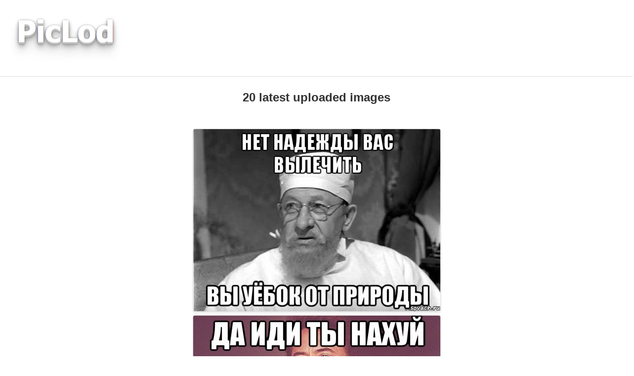

--- FILE ---
content_type: text/html; charset=UTF-8
request_url: https://piclod.com/?p=feed&page=79
body_size: 12285
content:
<!DOCTYPE html>
<html lang="en">
<head>
    <meta charset="UTF-8">
    <meta name="viewport" content="width=device-width, initial-scale=1.0">
          <title>PicLod.com - image hosting</title>
    <link rel="stylesheet" href="/piclod.css">
    <link rel="icon" href="/favicon.ico" type="image/x-icon" />
    <link rel="shortcut icon" href="/favicon.ico" type="image/x-icon" />
    <link rel="icon" type="image/png" sizes="32x32" href="/favicon-32x32.png" />
    <link rel="icon" type="image/png" sizes="16x16" href="/favicon-16x16.png" />
    <link rel="icon" type="image/png" sizes="192x192" href="/favicon-192x192.png" />
    <link rel="apple-touch-icon" sizes="180x180" href="/apple-touch-icon.png" />
    <meta name="msapplication-TileColor" content="#ffffff">
    <meta name="msapplication-TileImage" content="/mstile-150x150.png">
    <meta name="theme-color" content="#ffffff">
    <link rel="preload" href="/favicon-32x32.png" as="image">
    <link rel="manifest" href="/manifest.json">
    <meta name="application-name" content="PicLod">
</head>
<body>
    <header>
        <a href="https://piclod.com/"><img src="/logo.png" class="logo"></a>    </header>
    <main>
        
        <table width="100%" border="0">
        <tr>
        <td><h2>20 latest uploaded images</h2></td>
        </tr>
        <tr>
        <td valign="top">
         <section class="feed-section"> <div class="image-feed">
                <a href="https://piclod.com/s/2005">
                    <img src="i/1406847647/13655287218468.jpeg" title="2014-08-01 02:00:47" loading="lazy">
                </a>
                
                <a href="https://piclod.com/s/2004">
                    <img src="i/1406847643/tvoevyrazhenielica_24085581_orig_.jpeg" title="2014-08-01 02:00:43" loading="lazy">
                </a>
                
                <a href="https://piclod.com/s/2003">
                    <img src="i/1406845294/noyazhe_57267107_orig_.jpeg" title="2014-08-01 01:21:34" loading="lazy">
                </a>
                
                <a href="https://piclod.com/s/2002">
                    <img src="i/1406844547/byd.jpg" title="2014-08-01 01:09:08" loading="lazy">
                </a>
                
                <a href="https://piclod.com/s/2001">
                    <img src="i/1406843867/om.jpg" title="2014-08-01 00:57:47" loading="lazy">
                </a>
                
                <a href="https://piclod.com/s/1999">
                    <img src="i/1406822091/IMG_0004.JPG" title="2014-07-31 18:54:51" loading="lazy">
                </a>
                
                <a href="https://piclod.com/s/1998">
                    <img src="i/1406821537/DSCF0004.JPG" title="2014-07-31 18:45:37" loading="lazy">
                </a>
                
                <a href="https://piclod.com/s/1997">
                    <img src="i/1406819658/IMG_0046.JPG" title="2014-07-31 18:14:18" loading="lazy">
                </a>
                
                <a href="https://piclod.com/s/1995">
                    <img src="i/1406742694/turbo.png" title="2014-07-30 20:51:34" loading="lazy">
                </a>
                
                <a href="https://piclod.com/s/1993">
                    <img src="i/1406356106/IMG_20140725_124210.jpg" title="2014-07-26 09:28:26" loading="lazy">
                </a>
                
                <a href="https://piclod.com/s/1992">
                    <img src="i/1406245882/isaac.png" title="2014-07-25 02:51:22" loading="lazy">
                </a>
                
                <a href="https://piclod.com/s/1990">
                    <img src="i/1405927530/znimok_ekrana_z_20140721_10_15_56.png" title="2014-07-21 10:25:30" loading="lazy">
                </a>
                
                <a href="https://piclod.com/s/1989">
                    <img src="i/1405157618/snimok.JPG" title="2014-07-12 12:33:38" loading="lazy">
                </a>
                
                <a href="https://piclod.com/s/1988">
                    <img src="i/1405089234/BsQ3mkdCMAAfiCJ.jpg_large.jpeg" title="2014-07-11 17:33:54" loading="lazy">
                </a>
                
                <a href="https://piclod.com/s/1986">
                    <img src="i/1404915117/huawei.JPG" title="2014-07-09 17:11:57" loading="lazy">
                </a>
                
                <a href="https://piclod.com/s/1983">
                    <img src="i/1404588308/kvant_2.jpg" title="2014-07-05 22:25:08" loading="lazy">
                </a>
                
                <a href="https://piclod.com/s/1981">
                    <img src="i/1404555521/doc140249310_309490913.gif" title="2014-07-05 13:18:41" loading="lazy">
                </a>
                
                <a href="https://piclod.com/s/1977">
                    <img src="i/1404375402/32465792427416320918.jpg" title="2014-07-03 11:16:42" loading="lazy">
                </a>
                
                <a href="https://piclod.com/s/1976">
                    <img src="i/1404374521/fux.jpg" title="2014-07-03 11:02:01" loading="lazy">
                </a>
                
                <a href="https://piclod.com/s/1975">
                    <img src="i/1404373749/hangoverbabyglassesmed.jpg" title="2014-07-03 10:49:09" loading="lazy">
                </a>
                </div></section><div class="pagination"> [<a href="?p=feed&amp;page=1">1</a>]  [<a href="?p=feed&amp;page=2">2</a>]  [<a href="?p=feed&amp;page=3">3</a>]  [<a href="?p=feed&amp;page=4">4</a>]  [<a href="?p=feed&amp;page=5">5</a>]  [<a href="?p=feed&amp;page=6">6</a>]  [<a href="?p=feed&amp;page=7">7</a>]  [<a href="?p=feed&amp;page=8">8</a>]  [<a href="?p=feed&amp;page=9">9</a>]  [<a href="?p=feed&amp;page=10">10</a>]  [<a href="?p=feed&amp;page=11">11</a>]  [<a href="?p=feed&amp;page=12">12</a>]  [<a href="?p=feed&amp;page=13">13</a>]  [<a href="?p=feed&amp;page=14">14</a>]  [<a href="?p=feed&amp;page=15">15</a>]  [<a href="?p=feed&amp;page=16">16</a>]  [<a href="?p=feed&amp;page=17">17</a>]  [<a href="?p=feed&amp;page=18">18</a>]  [<a href="?p=feed&amp;page=19">19</a>]  [<a href="?p=feed&amp;page=20">20</a>]  [<a href="?p=feed&amp;page=21">21</a>]  [<a href="?p=feed&amp;page=22">22</a>]  [<a href="?p=feed&amp;page=23">23</a>]  [<a href="?p=feed&amp;page=24">24</a>]  [<a href="?p=feed&amp;page=25">25</a>]  [<a href="?p=feed&amp;page=26">26</a>]  [<a href="?p=feed&amp;page=27">27</a>]  [<a href="?p=feed&amp;page=28">28</a>]  [<a href="?p=feed&amp;page=29">29</a>]  [<a href="?p=feed&amp;page=30">30</a>]  [<a href="?p=feed&amp;page=31">31</a>]  [<a href="?p=feed&amp;page=32">32</a>]  [<a href="?p=feed&amp;page=33">33</a>]  [<a href="?p=feed&amp;page=34">34</a>]  [<a href="?p=feed&amp;page=35">35</a>]  [<a href="?p=feed&amp;page=36">36</a>]  [<a href="?p=feed&amp;page=37">37</a>]  [<a href="?p=feed&amp;page=38">38</a>]  [<a href="?p=feed&amp;page=39">39</a>]  [<a href="?p=feed&amp;page=40">40</a>]  [<a href="?p=feed&amp;page=41">41</a>]  [<a href="?p=feed&amp;page=42">42</a>]  [<a href="?p=feed&amp;page=43">43</a>]  [<a href="?p=feed&amp;page=44">44</a>]  [<a href="?p=feed&amp;page=45">45</a>]  [<a href="?p=feed&amp;page=46">46</a>]  [<a href="?p=feed&amp;page=47">47</a>]  [<a href="?p=feed&amp;page=48">48</a>]  [<a href="?p=feed&amp;page=49">49</a>]  [<a href="?p=feed&amp;page=50">50</a>]  [<a href="?p=feed&amp;page=51">51</a>]  [<a href="?p=feed&amp;page=52">52</a>]  [<a href="?p=feed&amp;page=53">53</a>]  [<a href="?p=feed&amp;page=54">54</a>]  [<a href="?p=feed&amp;page=55">55</a>]  [<a href="?p=feed&amp;page=56">56</a>]  [<a href="?p=feed&amp;page=57">57</a>]  [<a href="?p=feed&amp;page=58">58</a>]  [<a href="?p=feed&amp;page=59">59</a>]  [<a href="?p=feed&amp;page=60">60</a>]  [<a href="?p=feed&amp;page=61">61</a>]  [<a href="?p=feed&amp;page=62">62</a>]  [<a href="?p=feed&amp;page=63">63</a>]  [<a href="?p=feed&amp;page=64">64</a>]  [<a href="?p=feed&amp;page=65">65</a>]  [<a href="?p=feed&amp;page=66">66</a>]  [<a href="?p=feed&amp;page=67">67</a>]  [<a href="?p=feed&amp;page=68">68</a>]  [<a href="?p=feed&amp;page=69">69</a>]  [<a href="?p=feed&amp;page=70">70</a>]  [<a href="?p=feed&amp;page=71">71</a>]  [<a href="?p=feed&amp;page=72">72</a>]  [<a href="?p=feed&amp;page=73">73</a>]  [<a href="?p=feed&amp;page=74">74</a>]  [<a href="?p=feed&amp;page=75">75</a>]  [<a href="?p=feed&amp;page=76">76</a>]  [<a href="?p=feed&amp;page=77">77</a>]  [<a href="?p=feed&amp;page=78">78</a>]  [79]  [<a href="?p=feed&amp;page=80">80</a>]  [<a href="?p=feed&amp;page=81">81</a>]  [<a href="?p=feed&amp;page=82">82</a>]  [<a href="?p=feed&amp;page=83">83</a>]  [<a href="?p=feed&amp;page=84">84</a>]  [<a href="?p=feed&amp;page=85">85</a>]  [<a href="?p=feed&amp;page=86">86</a>]  [<a href="?p=feed&amp;page=87">87</a>]  [<a href="?p=feed&amp;page=88">88</a>]  [<a href="?p=feed&amp;page=89">89</a>]  [<a href="?p=feed&amp;page=90">90</a>]  [<a href="?p=feed&amp;page=91">91</a>]  [<a href="?p=feed&amp;page=92">92</a>]  [<a href="?p=feed&amp;page=93">93</a>]  [<a href="?p=feed&amp;page=94">94</a>]  [<a href="?p=feed&amp;page=95">95</a>]  [<a href="?p=feed&amp;page=96">96</a>]  [<a href="?p=feed&amp;page=97">97</a>]  [<a href="?p=feed&amp;page=98">98</a>]  [<a href="?p=feed&amp;page=99">99</a>]  [<a href="?p=feed&amp;page=100">100</a>]  [<a href="?p=feed&amp;page=101">101</a>]  [<a href="?p=feed&amp;page=102">102</a>]  [<a href="?p=feed&amp;page=103">103</a>]  [<a href="?p=feed&amp;page=104">104</a>]  [<a href="?p=feed&amp;page=105">105</a>]  [<a href="?p=feed&amp;page=106">106</a>]  [<a href="?p=feed&amp;page=107">107</a>]  [<a href="?p=feed&amp;page=108">108</a>]  [<a href="?p=feed&amp;page=109">109</a>]  [<a href="?p=feed&amp;page=110">110</a>]  [<a href="?p=feed&amp;page=111">111</a>]  [<a href="?p=feed&amp;page=112">112</a>]  [<a href="?p=feed&amp;page=113">113</a>]  [<a href="?p=feed&amp;page=114">114</a>]  [<a href="?p=feed&amp;page=115">115</a>]  [<a href="?p=feed&amp;page=116">116</a>]  [<a href="?p=feed&amp;page=117">117</a>]  [<a href="?p=feed&amp;page=118">118</a>]  [<a href="?p=feed&amp;page=119">119</a>]  [<a href="?p=feed&amp;page=120">120</a>]  [<a href="?p=feed&amp;page=121">121</a>]  [<a href="?p=feed&amp;page=122">122</a>]  [<a href="?p=feed&amp;page=123">123</a>]  [<a href="?p=feed&amp;page=124">124</a>]  [<a href="?p=feed&amp;page=125">125</a>]  [<a href="?p=feed&amp;page=126">126</a>]  [<a href="?p=feed&amp;page=127">127</a>]  [<a href="?p=feed&amp;page=128">128</a>]  [<a href="?p=feed&amp;page=129">129</a>]  [<a href="?p=feed&amp;page=130">130</a>]  [<a href="?p=feed&amp;page=131">131</a>]  [<a href="?p=feed&amp;page=132">132</a>]  [<a href="?p=feed&amp;page=133">133</a>]  [<a href="?p=feed&amp;page=134">134</a>]  [<a href="?p=feed&amp;page=135">135</a>]  [<a href="?p=feed&amp;page=136">136</a>]  [<a href="?p=feed&amp;page=137">137</a>]  [<a href="?p=feed&amp;page=138">138</a>]  [<a href="?p=feed&amp;page=139">139</a>]  [<a href="?p=feed&amp;page=140">140</a>]  [<a href="?p=feed&amp;page=141">141</a>]  [<a href="?p=feed&amp;page=142">142</a>]  [<a href="?p=feed&amp;page=143">143</a>]  [<a href="?p=feed&amp;page=144">144</a>]  [<a href="?p=feed&amp;page=145">145</a>]  [<a href="?p=feed&amp;page=146">146</a>]  [<a href="?p=feed&amp;page=147">147</a>]  [<a href="?p=feed&amp;page=148">148</a>]  [<a href="?p=feed&amp;page=149">149</a>]  [<a href="?p=feed&amp;page=150">150</a>]  [<a href="?p=feed&amp;page=151">151</a>]  [<a href="?p=feed&amp;page=152">152</a>]  [<a href="?p=feed&amp;page=153">153</a>]  [<a href="?p=feed&amp;page=154">154</a>]  [<a href="?p=feed&amp;page=155">155</a>]  [<a href="?p=feed&amp;page=156">156</a>]  [<a href="?p=feed&amp;page=157">157</a>]  [<a href="?p=feed&amp;page=158">158</a>]  [<a href="?p=feed&amp;page=159">159</a>]  [<a href="?p=feed&amp;page=160">160</a>] <br /></div>
        </td>
        </tr>
        </table>
            </main>
    <footer>
        <p>
         &copy; 2012-2026 
        <a href="https://piclod.com">PicLod.com</a> |
        <a href="/?p=tos">TOS</a> |
        <a href="/?p=speed">Speedtest</a> |
        <a href="/?p=feed">Feed</a>
        </p>
    </footer>
   
</body>
</html>


--- FILE ---
content_type: text/css
request_url: https://piclod.com/piclod.css
body_size: 5662
content:
body {
    margin: 0;
    font-family: Arial, sans-serif;
    background-color: #fff;
    color: #333;
    line-height: 1.6;
    display: flex;
    flex-direction: column;
    min-height: 100vh;
}


header {
    display: flex;
    justify-content: space-between;
    align-items: center;
    padding: 10px 20px;
    background-color: #fff;
    border-bottom: 1px solid #ddd;
}

header .logo {
    height: 127px;
    max-width: 100%;
}

nav a {
    margin-left: 20px;
    text-decoration: none;
    color: #555;
    font-size: 16px;
}

nav a:hover {
    text-decoration: underline;
}

@media (max-width: 768px) {
    header {
        flex-direction: column;
        align-items: center;
    }

    nav {
        margin-top: 10px;
    }
}


main {
    flex-grow: 1;
    display: flex;
    align-items: center;
    justify-content: center;
    text-align: center;
}

footer {
    text-align: center;
    padding: 10px 0;
    background-color: #f8f9fa;
    border-top: 1px solid #ddd;
    font-size: 14px;
}

footer p a {
    text-decoration: none;
    color: #555;
}

footer p a:hover {
    text-decoration: underline;
}

.upload-section {
    width: 100%;
    max-width: 600px;
}

h1 {
    font-size: 28px;
    margin-bottom: 30px;
}

form {
    display: flex;
    flex-direction: column;
    align-items: center;
    gap: 20px;
}

.form-row {
    display: flex;
    flex-wrap: wrap;
    align-items: center;
    justify-content: center;
    gap: 10px;
}

.file-input-label {
    display: inline-block;
    padding: 15px 30px;
    font-size: 18px;
    font-weight: 600;
    color: #555;
    background-color: #f0f0f0;
    border: 2px dashed #ccc;
    border-radius: 8px;
    cursor: pointer;
    transition: background-color 0.3s, color 0.3s;
}

.file-input-label:hover {
    background-color: #e6e6e6;
    color: #333;
}

.file-input-label input {
    display: none;
}

#fileName {
    font-size: 16px;
    color: #555;
}

button {
    padding: 15px 40px;
    font-size: 18px;
    font-weight: 600;
    color: #555;
    background-color: #f0f0f0;
    border: 2px solid #ccc;
    border-radius: 8px;
    cursor: pointer;
    transition: background-color 0.3s, color 0.3s, transform 0.2s;
}

button:hover {
    background-color: #e6e6e6;
    color: #333;
}

button:active {
    transform: scale(0.98);
}

.checkbox-container {
    display: flex;
    align-items: center;
    gap: 10px;
    font-size: 16px;
    color: #555;
}

.checkbox-container input {
    width: 20px;
    height: 20px;
    accent-color: #555;
}

.checkbox-container label {
    cursor: pointer;
}

.image-feed {
    display: flex;
    flex-direction: column;
    align-items: center;
    gap: 15px;
    margin-top: 20px;
}

.image-feed a {
    display: block;
    width: 80%;
    max-width: 500px;
    text-decoration: none;
}

.image-feed img {
    width: 100%;
    height: auto;
    border: 1px solid #ddd;
    border-radius: 4px;
    box-shadow: 0 2px 4px rgba(0, 0, 0, 0.1);
}

@media (max-width: 600px) {
    .image-feed img {
        max-width: 80%;
    }

    .form-row {
        flex-direction: column;
    }
}

.imagepreview {
    display: block;
    margin: 20px auto;
    max-width: 80%;
    height: auto; 
    box-shadow: 0 4px 8px rgba(0, 0, 0, 0.1), 
                0 2px 4px rgba(0, 0, 0, 0.08);
    border-radius: 8px; 
    transition: transform 0.3s, box-shadow 0.3s; 
}

.imagepreview:hover {
    transform: scale(1.02); 
    box-shadow: 0 6px 12px rgba(0, 0, 0, 0.15), 
                0 3px 6px rgba(0, 0, 0, 0.1);
}

.smallpreview {
    display: block;
    margin: 20px auto;
    max-width: 30%;
    height: auto; 
    box-shadow: 0 4px 8px rgba(0, 0, 0, 0.1), 
                0 2px 4px rgba(0, 0, 0, 0.08);
    border-radius: 8px; 
    transition: transform 0.3s, box-shadow 0.3s; 
}

.smallpreview:hover {
    transform: scale(1.02); 
    box-shadow: 0 6px 12px rgba(0, 0, 0, 0.15), 
                0 3px 6px rgba(0, 0, 0, 0.1);
}


.tos {
    text-align: left;
    width: 80vw;
    padding-left: 10vw;
    padding-right: 10vw;
}

.tos h1{
    text-align: center;
}

.tos a {
    color: #555;
}


.pagination {
    width: 80vw;
    padding-left: 10vw;
    padding-right: 10vw;
}

.pagination a {
    color: #555;
}

.piclinks {
    display: flex;
    flex-direction: column;
    align-items: flex-start;
    max-width: 80%;
    margin: 20px auto;
    padding: 20px;
    background-color: #f9f9f9;
    border: 1px solid #ddd;
    border-radius: 8px;
    box-shadow: 0 4px 8px rgba(0, 0, 0, 0.1);
    gap: 20px;
}

.piclinks input[type="text"] {
    width: 100%;
    max-width: 100%;
    padding: 10px 15px;
    font-size: 14px;
    color: #333;
    background-color: #fff;
    border: 1px solid #ccc;
    border-radius: 6px;
    transition: border-color 0.3s, box-shadow 0.3s;
    margin-bottom: 5px;
    box-sizing: border-box;
}

.piclinks input[type="text"]:focus {
    border-color: #555;
    box-shadow: 0 0 8px rgba(85, 85, 85, 0.4);
    outline: none;
}

.piclinks label {
    display: block;
    font-size: 14px;
    color: #555;
    font-weight: 600;
    text-align: left;
    margin-top: 5px;
}

@media (max-width: 768px) {
    .piclinks {
        gap: 15px;
        padding: 15px;
    }

    .piclinks input[type="text"] {
        margin-bottom: 10px;
    }

    .piclinks label {
        margin-top: 10px;
        text-align: left;
    }
}
